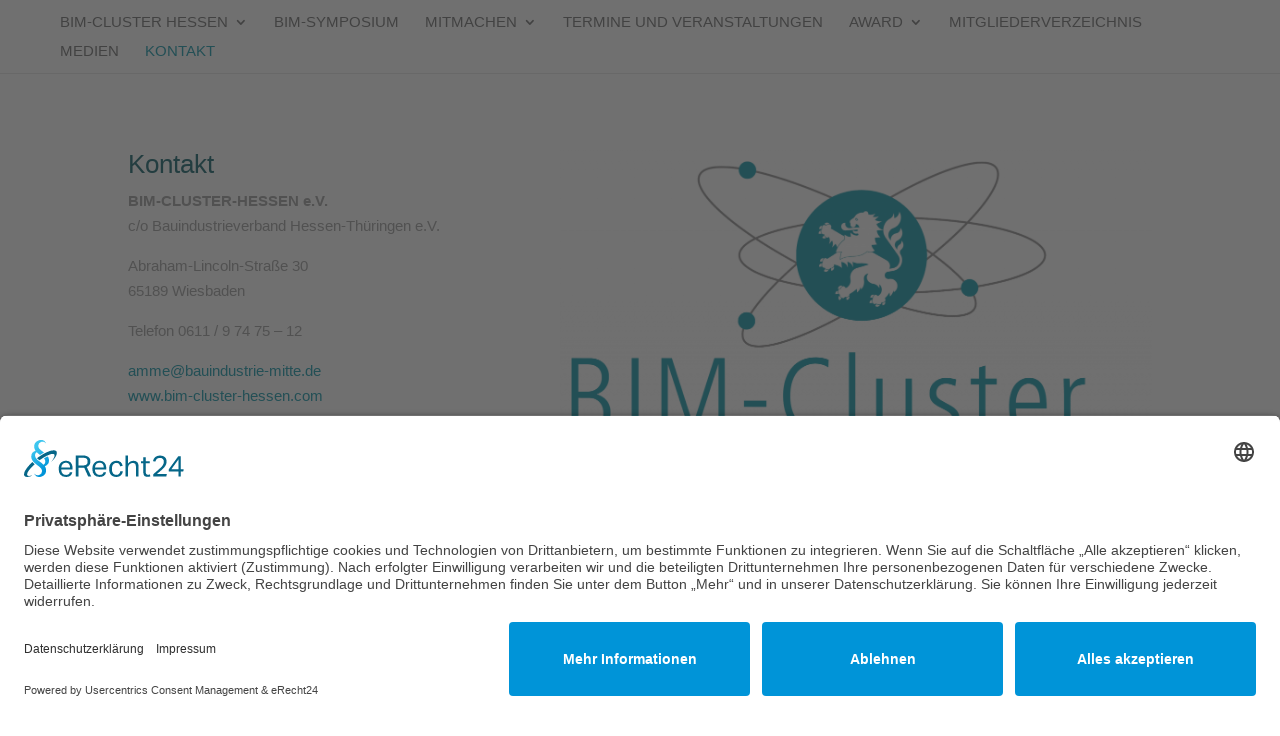

--- FILE ---
content_type: text/css
request_url: https://bim-cluster-hessen.com/wp-content/google-fonts/open-sans.css
body_size: 666
content:
/* open-sans - normal - 300 */
@font-face {
  font-family: 'Open Sans';
  font-style: normal;
  font-weight: 300;
  font-display: swap;
  src: url('https://bim-cluster-hessen.premium-creative.de/wp-content/google-fonts/open-sans/open-sans-v34-latin-ext_latin-300.eot'); /* IE9 Compat Modes */
  src: local(''),
       url('https://bim-cluster-hessen.premium-creative.de/wp-content/google-fonts/open-sans/open-sans-v34-latin-ext_latin-300.eot?#iefix') format('embedded-opentype'), /* IE6-IE8 */
       url('https://bim-cluster-hessen.premium-creative.de/wp-content/google-fonts/open-sans/open-sans-v34-latin-ext_latin-300.woff2') format('woff2'), /* Super Modern Browsers */
       url('https://bim-cluster-hessen.premium-creative.de/wp-content/google-fonts/open-sans/open-sans-v34-latin-ext_latin-300.woff') format('woff'), /* Modern Browsers */
       url('https://bim-cluster-hessen.premium-creative.de/wp-content/google-fonts/open-sans/open-sans-v34-latin-ext_latin-300.ttf') format('truetype'), /* Safari, Android, iOS */
       url('https://bim-cluster-hessen.premium-creative.de/wp-content/google-fonts/open-sans/open-sans-v34-latin-ext_latin-300.svg#OpenSans') format('svg'); /* Legacy iOS */
}

/* open-sans - normal - 400 */
@font-face {
  font-family: 'Open Sans';
  font-style: normal;
  font-weight: 400;
  font-display: swap;
  src: url('https://bim-cluster-hessen.premium-creative.de/wp-content/google-fonts/open-sans/open-sans-v34-latin-ext_latin-regular.eot'); /* IE9 Compat Modes */
  src: local(''),
       url('https://bim-cluster-hessen.premium-creative.de/wp-content/google-fonts/open-sans/open-sans-v34-latin-ext_latin-regular.eot?#iefix') format('embedded-opentype'), /* IE6-IE8 */
       url('https://bim-cluster-hessen.premium-creative.de/wp-content/google-fonts/open-sans/open-sans-v34-latin-ext_latin-regular.woff2') format('woff2'), /* Super Modern Browsers */
       url('https://bim-cluster-hessen.premium-creative.de/wp-content/google-fonts/open-sans/open-sans-v34-latin-ext_latin-regular.woff') format('woff'), /* Modern Browsers */
       url('https://bim-cluster-hessen.premium-creative.de/wp-content/google-fonts/open-sans/open-sans-v34-latin-ext_latin-regular.ttf') format('truetype'), /* Safari, Android, iOS */
       url('https://bim-cluster-hessen.premium-creative.de/wp-content/google-fonts/open-sans/open-sans-v34-latin-ext_latin-regular.svg#OpenSans') format('svg'); /* Legacy iOS */
}

/* open-sans - normal - 500 */
@font-face {
  font-family: 'Open Sans';
  font-style: normal;
  font-weight: 500;
  font-display: swap;
  src: url('https://bim-cluster-hessen.premium-creative.de/wp-content/google-fonts/open-sans/open-sans-v34-latin-ext_latin-500.eot'); /* IE9 Compat Modes */
  src: local(''),
       url('https://bim-cluster-hessen.premium-creative.de/wp-content/google-fonts/open-sans/open-sans-v34-latin-ext_latin-500.eot?#iefix') format('embedded-opentype'), /* IE6-IE8 */
       url('https://bim-cluster-hessen.premium-creative.de/wp-content/google-fonts/open-sans/open-sans-v34-latin-ext_latin-500.woff2') format('woff2'), /* Super Modern Browsers */
       url('https://bim-cluster-hessen.premium-creative.de/wp-content/google-fonts/open-sans/open-sans-v34-latin-ext_latin-500.woff') format('woff'), /* Modern Browsers */
       url('https://bim-cluster-hessen.premium-creative.de/wp-content/google-fonts/open-sans/open-sans-v34-latin-ext_latin-500.ttf') format('truetype'), /* Safari, Android, iOS */
       url('https://bim-cluster-hessen.premium-creative.de/wp-content/google-fonts/open-sans/open-sans-v34-latin-ext_latin-500.svg#OpenSans') format('svg'); /* Legacy iOS */
}

/* open-sans - normal - 600 */
@font-face {
  font-family: 'Open Sans';
  font-style: normal;
  font-weight: 600;
  font-display: swap;
  src: url('https://bim-cluster-hessen.premium-creative.de/wp-content/google-fonts/open-sans/open-sans-v34-latin-ext_latin-600.eot'); /* IE9 Compat Modes */
  src: local(''),
       url('https://bim-cluster-hessen.premium-creative.de/wp-content/google-fonts/open-sans/open-sans-v34-latin-ext_latin-600.eot?#iefix') format('embedded-opentype'), /* IE6-IE8 */
       url('https://bim-cluster-hessen.premium-creative.de/wp-content/google-fonts/open-sans/open-sans-v34-latin-ext_latin-600.woff2') format('woff2'), /* Super Modern Browsers */
       url('https://bim-cluster-hessen.premium-creative.de/wp-content/google-fonts/open-sans/open-sans-v34-latin-ext_latin-600.woff') format('woff'), /* Modern Browsers */
       url('https://bim-cluster-hessen.premium-creative.de/wp-content/google-fonts/open-sans/open-sans-v34-latin-ext_latin-600.ttf') format('truetype'), /* Safari, Android, iOS */
       url('https://bim-cluster-hessen.premium-creative.de/wp-content/google-fonts/open-sans/open-sans-v34-latin-ext_latin-600.svg#OpenSans') format('svg'); /* Legacy iOS */
}

/* open-sans - normal - 700 */
@font-face {
  font-family: 'Open Sans';
  font-style: normal;
  font-weight: 700;
  font-display: swap;
  src: url('https://bim-cluster-hessen.premium-creative.de/wp-content/google-fonts/open-sans/open-sans-v34-latin-ext_latin-700.eot'); /* IE9 Compat Modes */
  src: local(''),
       url('https://bim-cluster-hessen.premium-creative.de/wp-content/google-fonts/open-sans/open-sans-v34-latin-ext_latin-700.eot?#iefix') format('embedded-opentype'), /* IE6-IE8 */
       url('https://bim-cluster-hessen.premium-creative.de/wp-content/google-fonts/open-sans/open-sans-v34-latin-ext_latin-700.woff2') format('woff2'), /* Super Modern Browsers */
       url('https://bim-cluster-hessen.premium-creative.de/wp-content/google-fonts/open-sans/open-sans-v34-latin-ext_latin-700.woff') format('woff'), /* Modern Browsers */
       url('https://bim-cluster-hessen.premium-creative.de/wp-content/google-fonts/open-sans/open-sans-v34-latin-ext_latin-700.ttf') format('truetype'), /* Safari, Android, iOS */
       url('https://bim-cluster-hessen.premium-creative.de/wp-content/google-fonts/open-sans/open-sans-v34-latin-ext_latin-700.svg#OpenSans') format('svg'); /* Legacy iOS */
}

/* open-sans - normal - 800 */
@font-face {
  font-family: 'Open Sans';
  font-style: normal;
  font-weight: 800;
  font-display: swap;
  src: url('https://bim-cluster-hessen.premium-creative.de/wp-content/google-fonts/open-sans/open-sans-v34-latin-ext_latin-800.eot'); /* IE9 Compat Modes */
  src: local(''),
       url('https://bim-cluster-hessen.premium-creative.de/wp-content/google-fonts/open-sans/open-sans-v34-latin-ext_latin-800.eot?#iefix') format('embedded-opentype'), /* IE6-IE8 */
       url('https://bim-cluster-hessen.premium-creative.de/wp-content/google-fonts/open-sans/open-sans-v34-latin-ext_latin-800.woff2') format('woff2'), /* Super Modern Browsers */
       url('https://bim-cluster-hessen.premium-creative.de/wp-content/google-fonts/open-sans/open-sans-v34-latin-ext_latin-800.woff') format('woff'), /* Modern Browsers */
       url('https://bim-cluster-hessen.premium-creative.de/wp-content/google-fonts/open-sans/open-sans-v34-latin-ext_latin-800.ttf') format('truetype'), /* Safari, Android, iOS */
       url('https://bim-cluster-hessen.premium-creative.de/wp-content/google-fonts/open-sans/open-sans-v34-latin-ext_latin-800.svg#OpenSans') format('svg'); /* Legacy iOS */
}

/* open-sans - italic - 300 */
@font-face {
  font-family: 'Open Sans';
  font-style: italic;
  font-weight: 300;
  font-display: swap;
  src: url('https://bim-cluster-hessen.premium-creative.de/wp-content/google-fonts/open-sans/open-sans-v34-latin-ext_latin-300italic.eot'); /* IE9 Compat Modes */
  src: local(''),
       url('https://bim-cluster-hessen.premium-creative.de/wp-content/google-fonts/open-sans/open-sans-v34-latin-ext_latin-300italic.eot?#iefix') format('embedded-opentype'), /* IE6-IE8 */
       url('https://bim-cluster-hessen.premium-creative.de/wp-content/google-fonts/open-sans/open-sans-v34-latin-ext_latin-300italic.woff2') format('woff2'), /* Super Modern Browsers */
       url('https://bim-cluster-hessen.premium-creative.de/wp-content/google-fonts/open-sans/open-sans-v34-latin-ext_latin-300italic.woff') format('woff'), /* Modern Browsers */
       url('https://bim-cluster-hessen.premium-creative.de/wp-content/google-fonts/open-sans/open-sans-v34-latin-ext_latin-300italic.ttf') format('truetype'), /* Safari, Android, iOS */
       url('https://bim-cluster-hessen.premium-creative.de/wp-content/google-fonts/open-sans/open-sans-v34-latin-ext_latin-300italic.svg#OpenSans') format('svg'); /* Legacy iOS */
}

/* open-sans - italic - 400 */
@font-face {
  font-family: 'Open Sans';
  font-style: italic;
  font-weight: 400;
  font-display: swap;
  src: url('https://bim-cluster-hessen.premium-creative.de/wp-content/google-fonts/open-sans/open-sans-v34-latin-ext_latin-italic.eot'); /* IE9 Compat Modes */
  src: local(''),
       url('https://bim-cluster-hessen.premium-creative.de/wp-content/google-fonts/open-sans/open-sans-v34-latin-ext_latin-italic.eot?#iefix') format('embedded-opentype'), /* IE6-IE8 */
       url('https://bim-cluster-hessen.premium-creative.de/wp-content/google-fonts/open-sans/open-sans-v34-latin-ext_latin-italic.woff2') format('woff2'), /* Super Modern Browsers */
       url('https://bim-cluster-hessen.premium-creative.de/wp-content/google-fonts/open-sans/open-sans-v34-latin-ext_latin-italic.woff') format('woff'), /* Modern Browsers */
       url('https://bim-cluster-hessen.premium-creative.de/wp-content/google-fonts/open-sans/open-sans-v34-latin-ext_latin-italic.ttf') format('truetype'), /* Safari, Android, iOS */
       url('https://bim-cluster-hessen.premium-creative.de/wp-content/google-fonts/open-sans/open-sans-v34-latin-ext_latin-italic.svg#OpenSans') format('svg'); /* Legacy iOS */
}

/* open-sans - italic - 500 */
@font-face {
  font-family: 'Open Sans';
  font-style: italic;
  font-weight: 500;
  font-display: swap;
  src: url('https://bim-cluster-hessen.premium-creative.de/wp-content/google-fonts/open-sans/open-sans-v34-latin-ext_latin-500italic.eot'); /* IE9 Compat Modes */
  src: local(''),
       url('https://bim-cluster-hessen.premium-creative.de/wp-content/google-fonts/open-sans/open-sans-v34-latin-ext_latin-500italic.eot?#iefix') format('embedded-opentype'), /* IE6-IE8 */
       url('https://bim-cluster-hessen.premium-creative.de/wp-content/google-fonts/open-sans/open-sans-v34-latin-ext_latin-500italic.woff2') format('woff2'), /* Super Modern Browsers */
       url('https://bim-cluster-hessen.premium-creative.de/wp-content/google-fonts/open-sans/open-sans-v34-latin-ext_latin-500italic.woff') format('woff'), /* Modern Browsers */
       url('https://bim-cluster-hessen.premium-creative.de/wp-content/google-fonts/open-sans/open-sans-v34-latin-ext_latin-500italic.ttf') format('truetype'), /* Safari, Android, iOS */
       url('https://bim-cluster-hessen.premium-creative.de/wp-content/google-fonts/open-sans/open-sans-v34-latin-ext_latin-500italic.svg#OpenSans') format('svg'); /* Legacy iOS */
}

/* open-sans - italic - 600 */
@font-face {
  font-family: 'Open Sans';
  font-style: italic;
  font-weight: 600;
  font-display: swap;
  src: url('https://bim-cluster-hessen.premium-creative.de/wp-content/google-fonts/open-sans/open-sans-v34-latin-ext_latin-600italic.eot'); /* IE9 Compat Modes */
  src: local(''),
       url('https://bim-cluster-hessen.premium-creative.de/wp-content/google-fonts/open-sans/open-sans-v34-latin-ext_latin-600italic.eot?#iefix') format('embedded-opentype'), /* IE6-IE8 */
       url('https://bim-cluster-hessen.premium-creative.de/wp-content/google-fonts/open-sans/open-sans-v34-latin-ext_latin-600italic.woff2') format('woff2'), /* Super Modern Browsers */
       url('https://bim-cluster-hessen.premium-creative.de/wp-content/google-fonts/open-sans/open-sans-v34-latin-ext_latin-600italic.woff') format('woff'), /* Modern Browsers */
       url('https://bim-cluster-hessen.premium-creative.de/wp-content/google-fonts/open-sans/open-sans-v34-latin-ext_latin-600italic.ttf') format('truetype'), /* Safari, Android, iOS */
       url('https://bim-cluster-hessen.premium-creative.de/wp-content/google-fonts/open-sans/open-sans-v34-latin-ext_latin-600italic.svg#OpenSans') format('svg'); /* Legacy iOS */
}

/* open-sans - italic - 700 */
@font-face {
  font-family: 'Open Sans';
  font-style: italic;
  font-weight: 700;
  font-display: swap;
  src: url('https://bim-cluster-hessen.premium-creative.de/wp-content/google-fonts/open-sans/open-sans-v34-latin-ext_latin-700italic.eot'); /* IE9 Compat Modes */
  src: local(''),
       url('https://bim-cluster-hessen.premium-creative.de/wp-content/google-fonts/open-sans/open-sans-v34-latin-ext_latin-700italic.eot?#iefix') format('embedded-opentype'), /* IE6-IE8 */
       url('https://bim-cluster-hessen.premium-creative.de/wp-content/google-fonts/open-sans/open-sans-v34-latin-ext_latin-700italic.woff2') format('woff2'), /* Super Modern Browsers */
       url('https://bim-cluster-hessen.premium-creative.de/wp-content/google-fonts/open-sans/open-sans-v34-latin-ext_latin-700italic.woff') format('woff'), /* Modern Browsers */
       url('https://bim-cluster-hessen.premium-creative.de/wp-content/google-fonts/open-sans/open-sans-v34-latin-ext_latin-700italic.ttf') format('truetype'), /* Safari, Android, iOS */
       url('https://bim-cluster-hessen.premium-creative.de/wp-content/google-fonts/open-sans/open-sans-v34-latin-ext_latin-700italic.svg#OpenSans') format('svg'); /* Legacy iOS */
}

/* open-sans - italic - 800 */
@font-face {
  font-family: 'Open Sans';
  font-style: italic;
  font-weight: 800;
  font-display: swap;
  src: url('https://bim-cluster-hessen.premium-creative.de/wp-content/google-fonts/open-sans/open-sans-v34-latin-ext_latin-800italic.eot'); /* IE9 Compat Modes */
  src: local(''),
       url('https://bim-cluster-hessen.premium-creative.de/wp-content/google-fonts/open-sans/open-sans-v34-latin-ext_latin-800italic.eot?#iefix') format('embedded-opentype'), /* IE6-IE8 */
       url('https://bim-cluster-hessen.premium-creative.de/wp-content/google-fonts/open-sans/open-sans-v34-latin-ext_latin-800italic.woff2') format('woff2'), /* Super Modern Browsers */
       url('https://bim-cluster-hessen.premium-creative.de/wp-content/google-fonts/open-sans/open-sans-v34-latin-ext_latin-800italic.woff') format('woff'), /* Modern Browsers */
       url('https://bim-cluster-hessen.premium-creative.de/wp-content/google-fonts/open-sans/open-sans-v34-latin-ext_latin-800italic.ttf') format('truetype'), /* Safari, Android, iOS */
       url('https://bim-cluster-hessen.premium-creative.de/wp-content/google-fonts/open-sans/open-sans-v34-latin-ext_latin-800italic.svg#OpenSans') format('svg'); /* Legacy iOS */
}



--- FILE ---
content_type: text/css
request_url: https://bim-cluster-hessen.com/wp-content/google-fonts/roboto-condensed.css
body_size: 492
content:
/* roboto-condensed - normal - 300 */
@font-face {
  font-family: 'Roboto Condensed';
  font-style: normal;
  font-weight: 300;
  font-display: swap;
  src: url('https://bim-cluster-hessen.premium-creative.de/wp-content/google-fonts/roboto-condensed/roboto-condensed-v25-latin-ext_latin-300.eot'); /* IE9 Compat Modes */
  src: local(''),
       url('https://bim-cluster-hessen.premium-creative.de/wp-content/google-fonts/roboto-condensed/roboto-condensed-v25-latin-ext_latin-300.eot?#iefix') format('embedded-opentype'), /* IE6-IE8 */
       url('https://bim-cluster-hessen.premium-creative.de/wp-content/google-fonts/roboto-condensed/roboto-condensed-v25-latin-ext_latin-300.woff2') format('woff2'), /* Super Modern Browsers */
       url('https://bim-cluster-hessen.premium-creative.de/wp-content/google-fonts/roboto-condensed/roboto-condensed-v25-latin-ext_latin-300.woff') format('woff'), /* Modern Browsers */
       url('https://bim-cluster-hessen.premium-creative.de/wp-content/google-fonts/roboto-condensed/roboto-condensed-v25-latin-ext_latin-300.ttf') format('truetype'), /* Safari, Android, iOS */
       url('https://bim-cluster-hessen.premium-creative.de/wp-content/google-fonts/roboto-condensed/roboto-condensed-v25-latin-ext_latin-300.svg#OpenSans') format('svg'); /* Legacy iOS */
}

/* roboto-condensed - italic - 300 */
@font-face {
  font-family: 'Roboto Condensed';
  font-style: italic;
  font-weight: 300;
  font-display: swap;
  src: url('https://bim-cluster-hessen.premium-creative.de/wp-content/google-fonts/roboto-condensed/roboto-condensed-v25-latin-ext_latin-300italic.eot'); /* IE9 Compat Modes */
  src: local(''),
       url('https://bim-cluster-hessen.premium-creative.de/wp-content/google-fonts/roboto-condensed/roboto-condensed-v25-latin-ext_latin-300italic.eot?#iefix') format('embedded-opentype'), /* IE6-IE8 */
       url('https://bim-cluster-hessen.premium-creative.de/wp-content/google-fonts/roboto-condensed/roboto-condensed-v25-latin-ext_latin-300italic.woff2') format('woff2'), /* Super Modern Browsers */
       url('https://bim-cluster-hessen.premium-creative.de/wp-content/google-fonts/roboto-condensed/roboto-condensed-v25-latin-ext_latin-300italic.woff') format('woff'), /* Modern Browsers */
       url('https://bim-cluster-hessen.premium-creative.de/wp-content/google-fonts/roboto-condensed/roboto-condensed-v25-latin-ext_latin-300italic.ttf') format('truetype'), /* Safari, Android, iOS */
       url('https://bim-cluster-hessen.premium-creative.de/wp-content/google-fonts/roboto-condensed/roboto-condensed-v25-latin-ext_latin-300italic.svg#OpenSans') format('svg'); /* Legacy iOS */
}

/* roboto-condensed - normal - 400 */
@font-face {
  font-family: 'Roboto Condensed';
  font-style: normal;
  font-weight: 400;
  font-display: swap;
  src: url('https://bim-cluster-hessen.premium-creative.de/wp-content/google-fonts/roboto-condensed/roboto-condensed-v25-latin-ext_latin-regular.eot'); /* IE9 Compat Modes */
  src: local(''),
       url('https://bim-cluster-hessen.premium-creative.de/wp-content/google-fonts/roboto-condensed/roboto-condensed-v25-latin-ext_latin-regular.eot?#iefix') format('embedded-opentype'), /* IE6-IE8 */
       url('https://bim-cluster-hessen.premium-creative.de/wp-content/google-fonts/roboto-condensed/roboto-condensed-v25-latin-ext_latin-regular.woff2') format('woff2'), /* Super Modern Browsers */
       url('https://bim-cluster-hessen.premium-creative.de/wp-content/google-fonts/roboto-condensed/roboto-condensed-v25-latin-ext_latin-regular.woff') format('woff'), /* Modern Browsers */
       url('https://bim-cluster-hessen.premium-creative.de/wp-content/google-fonts/roboto-condensed/roboto-condensed-v25-latin-ext_latin-regular.ttf') format('truetype'), /* Safari, Android, iOS */
       url('https://bim-cluster-hessen.premium-creative.de/wp-content/google-fonts/roboto-condensed/roboto-condensed-v25-latin-ext_latin-regular.svg#OpenSans') format('svg'); /* Legacy iOS */
}

/* roboto-condensed - italic - 400 */
@font-face {
  font-family: 'Roboto Condensed';
  font-style: italic;
  font-weight: 400;
  font-display: swap;
  src: url('https://bim-cluster-hessen.premium-creative.de/wp-content/google-fonts/roboto-condensed/roboto-condensed-v25-latin-ext_latin-italic.eot'); /* IE9 Compat Modes */
  src: local(''),
       url('https://bim-cluster-hessen.premium-creative.de/wp-content/google-fonts/roboto-condensed/roboto-condensed-v25-latin-ext_latin-italic.eot?#iefix') format('embedded-opentype'), /* IE6-IE8 */
       url('https://bim-cluster-hessen.premium-creative.de/wp-content/google-fonts/roboto-condensed/roboto-condensed-v25-latin-ext_latin-italic.woff2') format('woff2'), /* Super Modern Browsers */
       url('https://bim-cluster-hessen.premium-creative.de/wp-content/google-fonts/roboto-condensed/roboto-condensed-v25-latin-ext_latin-italic.woff') format('woff'), /* Modern Browsers */
       url('https://bim-cluster-hessen.premium-creative.de/wp-content/google-fonts/roboto-condensed/roboto-condensed-v25-latin-ext_latin-italic.ttf') format('truetype'), /* Safari, Android, iOS */
       url('https://bim-cluster-hessen.premium-creative.de/wp-content/google-fonts/roboto-condensed/roboto-condensed-v25-latin-ext_latin-italic.svg#OpenSans') format('svg'); /* Legacy iOS */
}

/* roboto-condensed - normal - 700 */
@font-face {
  font-family: 'Roboto Condensed';
  font-style: normal;
  font-weight: 700;
  font-display: swap;
  src: url('https://bim-cluster-hessen.premium-creative.de/wp-content/google-fonts/roboto-condensed/roboto-condensed-v25-latin-ext_latin-700.eot'); /* IE9 Compat Modes */
  src: local(''),
       url('https://bim-cluster-hessen.premium-creative.de/wp-content/google-fonts/roboto-condensed/roboto-condensed-v25-latin-ext_latin-700.eot?#iefix') format('embedded-opentype'), /* IE6-IE8 */
       url('https://bim-cluster-hessen.premium-creative.de/wp-content/google-fonts/roboto-condensed/roboto-condensed-v25-latin-ext_latin-700.woff2') format('woff2'), /* Super Modern Browsers */
       url('https://bim-cluster-hessen.premium-creative.de/wp-content/google-fonts/roboto-condensed/roboto-condensed-v25-latin-ext_latin-700.woff') format('woff'), /* Modern Browsers */
       url('https://bim-cluster-hessen.premium-creative.de/wp-content/google-fonts/roboto-condensed/roboto-condensed-v25-latin-ext_latin-700.ttf') format('truetype'), /* Safari, Android, iOS */
       url('https://bim-cluster-hessen.premium-creative.de/wp-content/google-fonts/roboto-condensed/roboto-condensed-v25-latin-ext_latin-700.svg#OpenSans') format('svg'); /* Legacy iOS */
}

/* roboto-condensed - italic - 700 */
@font-face {
  font-family: 'Roboto Condensed';
  font-style: italic;
  font-weight: 700;
  font-display: swap;
  src: url('https://bim-cluster-hessen.premium-creative.de/wp-content/google-fonts/roboto-condensed/roboto-condensed-v25-latin-ext_latin-700italic.eot'); /* IE9 Compat Modes */
  src: local(''),
       url('https://bim-cluster-hessen.premium-creative.de/wp-content/google-fonts/roboto-condensed/roboto-condensed-v25-latin-ext_latin-700italic.eot?#iefix') format('embedded-opentype'), /* IE6-IE8 */
       url('https://bim-cluster-hessen.premium-creative.de/wp-content/google-fonts/roboto-condensed/roboto-condensed-v25-latin-ext_latin-700italic.woff2') format('woff2'), /* Super Modern Browsers */
       url('https://bim-cluster-hessen.premium-creative.de/wp-content/google-fonts/roboto-condensed/roboto-condensed-v25-latin-ext_latin-700italic.woff') format('woff'), /* Modern Browsers */
       url('https://bim-cluster-hessen.premium-creative.de/wp-content/google-fonts/roboto-condensed/roboto-condensed-v25-latin-ext_latin-700italic.ttf') format('truetype'), /* Safari, Android, iOS */
       url('https://bim-cluster-hessen.premium-creative.de/wp-content/google-fonts/roboto-condensed/roboto-condensed-v25-latin-ext_latin-700italic.svg#OpenSans') format('svg'); /* Legacy iOS */
}



--- FILE ---
content_type: text/css
request_url: https://bim-cluster-hessen.com/wp-content/themes/Divi/style.css
body_size: 108
content:
/*!
Theme Name: Divi
Theme URI: http://www.elegantthemes.com/gallery/divi/
Version: 4.22.1
Description: Smart. Flexible. Beautiful. Divi is the most powerful theme in our collection.
Author: Elegant Themes
Author URI: http://www.elegantthemes.com
License: GNU General Public License v2
License URI: http://www.gnu.org/licenses/gpl-2.0.html
*/

